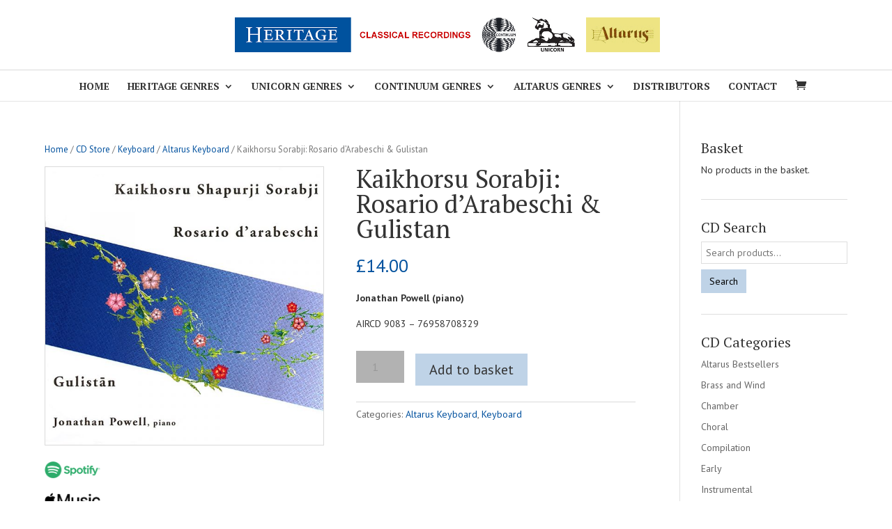

--- FILE ---
content_type: text/css
request_url: https://www.heritage-records.com/wp-content/cache/wpfc-minified/lzlmj1dz/bu55r.css
body_size: 3300
content:
h1 {
font-size: 44px;
}
h2 {
font-size: 36px;
margin-top: 12px;
}
h3 {
font-size: 24px;
margin-top: 12px;
}
h5 {
font-size: 20px;
} #top-menu li li a {
padding: 6px 12px;
}
#top-menu li li {
line-height: 1.5em;
}
body.et_fixed_nav.et_secondary_nav_enabled #main-header, body.et_non_fixed_nav.et_transparent_nav.et_secondary_nav_enabled #main-header { background: rgba(255, 255, 255, 0.9);
}
.mobile_menu_bar:before {
font-size: 42px;
}
span.mobile_menu_bar.mobile_menu_bar_toggle {
padding-bottom: 12px;
}
.et_mobile_menu li a {
text-transform: uppercase;
} .five-columns .et_pb_module {width: 20%; float: left;}
#left-area ul, .entry-content ul, body.et-pb-preview #main-content .container ul {
padding: 0 0 23px 6px;
}
.et_pb_slide_description h2.et_pb_slide_title {
font-weight: 300;
}
.ds-vertical-align { 
display: flex; 
flex-direction: column; 
justify-content: center;
} 
.one-half {width:48%;
margin-right: 4%;
float: left;
}
.one-half-last {width:48%;
margin-right: 0%;
float: left;
}
.et_pb_column_1_3 h2, .et_pb_column_1_4 h2 {
font-size: 30px;
} .et_pb_toggle {
border: 1px solid #809931;
}
.et_pb_toggle_close, .et_pb_toggle_open {
padding: 20px;
background-color: #ffffff;
margin-bottom: 20px!important;
}
.et_pb_toggle_open .et_pb_toggle_title, .et_pb_toggle_open h5.et_pb_toggle_title, .et_pb_toggle_close .et_pb_toggle_title, .et_pb_toggle_close h5.et_pb_toggle_title {
color: #666666;
}
.et_pb_bg_layout_dark .et_pb_slide_description {
text-shadow: 0 1px 3px rgba(0,0,0,.5);
}
.et_pb_slide_description, .et_pb_slider_fullwidth_off .et_pb_slide_description {
padding: 15% 8%;
}
h5.et_pb_toggle_title:before, .et_pb_toggle_title:before{
font-size: 24px;
}
.one-fifth {
width:20%;
float:left;
}
div.download input.wpcf7-form-control.wpcf7-submit {
padding: 8px 22px;
text-transform: uppercase;
font-weight: normal;
float: right;
margin-right: 1%;
background-color: #9673ab;
color: #ffffff;
font-size: 18px;
border:1px solid #ffffff;
}
div.download div.one-half-down input[type=text], div.download div.one-half-down-last input[type=text] {
width: 96%;
border: none;
padding: 8px 12px;
font-size: 14px;
margin: 0 0 12px;
}
div.download input[type=email] {
width: 98%;
border: none;
padding: 8px 12px;
font-size: 14px;
}
.download {
margin-top: 24px;
margin: 24px auto 0;
width: 83%;
}
.entry-content blockquote ul {
list-style: none;
font-weight: 600;
}
.entry-content blockquote ul li {
padding-bottom: 12px;
}
p.et_pb_testimonial_meta {
font-style: italic;
}
div.main-contact-form div.one-half-down input[type=text], div.main-contact-form div.one-half-down-last input[type=text]{
width: 96%;
padding: 8px 12px;
font-size: 14px;
margin: 0 0 12px;
}
div.main-contact-form textarea,  div.main-contact-form input[type=email]  {
width: 98%;
padding: 8px 12px;
font-size: 14px; }
div.main-contact-form input[type=email]  {
margin-bottom: 12px;
}
div.main-contact-form input.wpcf7-form-control.wpcf7-submit {
padding: 8px 22px;
background-color: rgb(149, 114, 171);
border: none;
text-transform: uppercase;
font-size: 14px;
font-weight: bold;
float: right;
margin-right: 2%;
color: #ffffff;
margin-top: 6px;
}
div.download input.wpcf7-form-control.wpcf7-submit:hover { background-color: rgba(255,255,255,.2);
}
input.wpcf7-form-control.wpcf7-submit:hover, div.consultation input.wpcf7-form-control.wpcf7-submit:hover  {
opacity: 0.9;
}
.et_pb_newsletter_button {
width: 100%;
padding: 8px;
background-color: #9673ab;
color: #ffffff;
text-transform: uppercase;
font-size: 18px;
border:1px solid #ffffff;
}
.et_pb_newsletter_form p input {
font-size: 14px;
}
#top-header .et-social-icon a {
padding: 4px 3px 2px 3px;
border: 1px solid white;
border-radius: 3px;
}
#et-secondary-menu>ul>li a {
padding-bottom: 0.5em;
padding-top: 0.25em;
}
.woocommerce #content div.product form.cart div.quantity, .woocommerce div.product form.cart div.quantity, .woocommerce-page #content div.product form.cart div.quantity, .woocommerce-page div.product form.cart div.quantity {
-webkit-border-radius: 0px!important;
-moz-border-radius: 0px!important;
border-radius: 0px!important;
}
li ol li {
margin-left: 23px;
}
sup {
bottom: 0.4em;
font-size: 80%;
}
.woocommerce-info a {
color: #02519e!important;
}
.woocommerce form .form-row .required {
text-decoration: none;
} input[type=text], input[type=email], textarea {
width: 50%;
padding: 8px;
border: solid 1px #dedede;
font-size: 1em;
}
input[type=submit] {
padding: 8px 12px;
background-color: rgba(2, 81, 158, 0.25);
font-size: 1em;
border: none;
} h4.tics, p.tics {
margin-top:18px;
} #eu-cookie-law {
padding: 6px 15px 6px 15px!important;
position: fixed!important;
width: 100%!important;
bottom: 1em!important;
background: #ffffff;
background-color: #ffffff;
z-index: 20000;
}
.widget_eu_cookie_law_widget {
left: 0!important;
position: relative!important;
right: 0!important;
}
h2.woocommerce-loop-product__title:hover {color: #173d63!important;} @media only screen and (min-width: 981px) {
.et_pb_gutters3.et_left_sidebar.woocommerce-page #main-content ul.products li.product, .et_pb_gutters3.et_right_sidebar.woocommerce-page #main-content ul.products li.product {
width: 28.353%!important; }
}
@media only screen and (max-width: 1200px) {
#top-menu li a {
font-size: 15px!important;
}
}
@media only screen and (min-width: 981px) and (max-width: 1080px) {
#logo {
max-height: 35px!important;
}
#top-menu li {
padding-right: 16px;
} }
@media only screen and (max-width: 980px) {
.container, .et_pb_row {
width: 90%;
}
.one-fifth {
width: 100%;
float: left;
}
.et_pb_section {
padding: 25px 0;
}
.et_pb_column .et_pb_row_inner, .et_pb_row {
padding: 20px 0;
}
.entry-content ul.nutri-bullets {
padding-bottom:0;
margin-bottom: -12px;
}
h1 {
font-size: 40px;
}
h2 {
font-size: 32px;
}
h3 {
font-size: 22px;
}
h5 {
font-size: 18px;
}
body {
font-size: 13px;
}
.et_header_style_left #logo, .et_header_style_split #logo {
max-width: inherit;
}
.et_header_style_centered .et_menu_container .mobile_menu_bar {top: -2px;}
}
@media only screen and (max-width: 420px) {
.et_header_style_left #logo, .et_header_style_split #logo {
max-width: 75%;
}
img.alignright {
float: none;
margin-left: 0;
}
}  #tab-description h2, .woocommerce #reviews #comments h2, .woocommerce-page #reviews #comments h2, p.woocommerce-verification-required {
display: none;
}
body.woocommerce #content-area div.product .woocommerce-tabs ul.tabs li.active a, body.woocommerce div.product .woocommerce-tabs ul.tabs li.active a {
color: #000!important;
font-family: Open Sans Condensed;
font-size: 20px;
text-transform: uppercase;
}
body.woocommerce #content-area div.product .woocommerce-tabs ul.tabs li a, body.woocommerce div.product .woocommerce-tabs ul.tabs li a {
font-family: Open Sans Condensed;
font-size: 20px;
text-transform: uppercase;
}
body.woocommerce #content-area div.product .woocommerce-tabs ul.tabs li a, body.woocommerce div.product .woocommerce-tabs ul.tabs li a {
padding: 6px 22px!important;
}
.woocommerce #reviews #comments ol.commentlist li .comment-text p.meta, .woocommerce-page #reviews #comments ol.commentlist li .comment-text p.meta, .woocommerce #reviews #comments ol.commentlist li img.avatar, .woocommerce-page #reviews #comments ol.commentlist li img.avatar {
display: none;
}
.woocommerce #reviews #comments ol.commentlist li .comment-text, .woocommerce-page #reviews #comments ol.commentlist li .comment-text {
margin: 0!important;
} h2, h3, h4, h5, h6 {
text-transform: none;
}
h1, h2.caps {
font-size: 36px;
text-transform: uppercase;
}
.woocommerce div.product .product_title {
text-transform: none;
}
h3 {
line-height: 120%;
}
h4 {
font-size: 20px;
}
.container {
width: 90%;
max-width: 1200px;
}
a:hover {
color: #173d63;
} .et_header_style_centered #main-header .logo_container {
height: 100px;
}
.et_header_style_centered header#main-header.et-fixed-header .logo_container {
height: 100px;
}
#top-menu li {
text-transform: uppercase;
}
#top-menu a {
color: #333333;
font-family: 'PT Serif',Helvetica,Arial,Lucida,sans-serif;
}
#top-menu li li a {
font-size: 14px;
}
@media only screen and (min-width: 981px) {
#logo {
max-height: 50px!important;
}
.et_fullwidth_nav #main-header .container {
padding-right: 0;
padding-left: 0;
}
}
#et_search_icon:hover, #top-menu li.current-menu-ancestor>a, #top-menu li.current-menu-item>a {
color: #cc0000;
}
.et_header_style_centered #top-menu>li>a {
padding-bottom: 1em;
}
.et_header_style_centered nav#top-menu-nav {
padding: 16px 0 0;
}
div#et-top-navigation {
border-top: 1px solid #dadada;
} .woocommerce #content div.product div.images, .woocommerce div.product div.images, .woocommerce-page #content div.product div.images, .woocommerce-page div.product div.images {
width: 35%;
}
.woocommerce #content div.product div.summary, .woocommerce div.product div.summary, .woocommerce-page #content div.product div.summary, .woocommerce-page div.product div.summary {
width: 60%;
}
.et_pb_header_content_wrapper p {
margin-top:16px;
}
p.price {
margin-bottom: 6px;
}
div.woocommerce-product-details__short-description p strong {
}
.woocommerce ul.products li.product .woocommerce-loop-category__title, .woocommerce ul.products li.product .woocommerce-loop-product__title, .woocommerce ul.products li.product h3 {
font-size: 13px;
line-height: 130%;
color: #02519e;
padding: 0;
}
.woocommerce ul.products li.product, .woocommerce-page ul.products li.product {
width: 13.5%!important;
margin: 0 3.8% 2.992em 0!important;
}
li.product h2.woocommerce-loop-product__title {
font-size: 13px!important;
}
.woocommerce ul.products li.last, .woocommerce-page ul.products li.last {
margin-right: 0!important;
}
.et_shop_image img, .woocommerce-product-gallery__image {
border: 1px solid #dadada;
}
.woocommerce #reviews #comments ol.commentlist li, .woocommerce-page #reviews #comments ol.commentlist li {
margin-bottom: 24px!important;
}
.woocommerce-product-details__short-description {
margin-bottom: 24px!important;
}
.woocommerce ul.products li.product .price, .woocommerce ul.products li.product .price del, .woocommerce-page ul.products li.product .price, .woocommerce-page ul.products li.product .price del {display:none;
}
#home-genres p {
text-align: center;
text-transform: uppercase;
font-size: 16px;
font-weight: bold;
}
#footer-widgets .footer-widget a, #footer-widgets .footer-widget li a, #footer-widgets .footer-widget li a:hover {
color: #333333!important;
}
span.rss-date {
color: rgba(51, 51, 51, 0.50);
font-size: 90%!important;
}
#footer-widgets .footer-widget li {
line-height: 140%;
}
#footer-widgets .footer-widget li:before {
top: 6px;
}
#main-footer .footer-widget h4 {
line-height: 120%;
}
li.cat-item.cat-item-37, li.cat-item.cat-item-45, li.cat-item.cat-item-15  {
display: none;
}
#sidebar .et_pb_widget {
padding-bottom: 30px;
border-bottom: 1px solid #dedede;
}
input#woocommerce-product-search-field-0 {
border: solid 1px #dedede;
padding: 6px;
width: 100%;
font-size: 1em;
}
button {
border-radius: 0!important;
padding: 8px 12px;
margin-top: 8px;
background-color: rgba(2, 81, 158, 0.25);
font-size: 1em;
border: none;
}
.woocommerce-error, .woocommerce-info, .woocommerce-message {
border: solid 1px #333!important;
color: #333!important;
background: rgba(2, 81, 158, 0.15)!important;
}
.one-half {
float:left;
width:48%;
margin-right:4%;
}
.one-half-last {
float:left;
width:48%;
margin-right:0;
}
div.mc4wp-form-fields input[type="text"], div.mc4wp-form-fields input[type="email"] {
padding: 4px 6px;
width: 100%;
font-size: 13px;
}
div.mc4wp-form-fields input[type="email"] {
margin-top: 12px;	
}
div.mc4wp-form-fields input[type="submit"]  {
width:30%;	
padding: 4px 6px;
font-size: 13px;
background-color: rgba(2, 81, 158, 0.25);
border: none;
}
.woocommerce #content .quantity input.qty, .woocommerce .quantity input.qty, .woocommerce-cart table.cart td.actions .coupon .input-text, .woocommerce-page #content .quantity input.qty, .woocommerce-page .quantity input.qty {
height: 46px;
-webkit-border-radius: 0px;
-moz-border-radius: 0px;
border-radius: 0px;
background-color: rgba(0,0,0,.3)!important;
font-size: 16px!important;
}
.woocommerce .quantity .qty {
width: 3em;
}
.et_overlay {
background: rgba(255,255,255,.67);
}
div#text-2 {
width: 100%;
}
p.useful {
border-bottom: 1px solid #dddddd;
margin-bottom: 8px;
padding-bottom: 6px;
}
img.rss-widget-icon {
display: none;
}
div#credit-info {
float: right;
font-size: 12px;
}
div#woocommerce_product_categories-2 {
border-bottom: none!important;
}
.woocommerce #content div.product form.cart div.quantity, .woocommerce div.product form.cart div.quantity, .woocommerce-page #content div.product form.cart div.quantity, .woocommerce-page div.product form.cart div.quantity {
margin: 0 12px 0 0!important;
}
#review_form_wrapper {
display:none;
} @media only screen and (min-width: 981px) {
.et_pb_shop ul.products.columns-1 li:nth-child(3n+1), .et_pb_shop ul.products.columns-2 li:nth-child(3n+1), .et_pb_shop ul.products.columns-3 li:nth-child(3n+1), .et_pb_shop ul.products.columns-4 li:nth-child(3n+1), .et_pb_shop ul.products.columns-5 li:nth-child(3n+1), .et_pb_shop ul.products.columns-6 li:nth-child(3n+1) {
clear: both;
}
.et_left_sidebar.woocommerce-page ul.products li.product:nth-child(6n+1), .et_right_sidebar.woocommerce-page ul.products li.product:nth-child(6n+1) {
clear: both;
} .archive.et_right_sidebar.woocommerce-page ul.products li.product {
width: 13.5%!important;
margin: 0 3.15% 2.992em 0!important;
}
}
@media only screen and (max-width: 980px) {
.et_full_width_page.woocommerce-page ul.products li.product:nth-child(4n+1), .et_left_sidebar.woocommerce-page ul.products li.product:nth-child(3n+1), .et_right_sidebar.woocommerce-page ul.products li.product:nth-child(3n+1) {
clear: both;
}
#footer-info, div#credit-info {
float: none;
text-align: center;
}
div#et-top-navigation {
border-top: none;
}
.et_header_style_centered .mobile_menu_bar {
top: -2px;
}
.et_header_style_centered #main-header .mobile_nav {
-webkit-border-radius: 0px;
-moz-border-radius: 0px;
border-radius: 0px;
}
li.product h2.woocommerce-loop-product__title {
font-size: 14px!important;
}
#eu-cookie-law input, #eu-cookie-law input:focus, #eu-cookie-law input:hover {
margin: 12px 0!important;
float: none!important;
}
}
@media screen and (max-width: 768px) {
.woocommerce #content div.product div.images, .woocommerce div.product div.images, .woocommerce-page #content div.product div.images, .woocommerce-page div.product div.images {
width: 50%;
}
.woocommerce #content div.product div.summary, .woocommerce div.product div.summary, .woocommerce-page #content div.product div.summary, .woocommerce-page div.product div.summary {
width: 100%;
margin-top: 1em;
}
.woocommerce ul.products[class*=columns-] li.product, .woocommerce-page ul.products[class*=columns-] li.product {
width: 48%!important;
margin: 0 0 2.992em!important;
}
}
@media (max-width: 600px) {
#eu-cookie-law input.accept {
bottom: inherit!important;
position: inherit!important;
right: inherit!important;
}
}
@media (max-width: 980px){
.et_pb_shop ul.products.columns-1 li:nth-child(3n+1), .et_pb_shop ul.products.columns-2 li:nth-child(3n+1), .et_pb_shop ul.products.columns-3 li:nth-child(3n+1), .et_pb_shop ul.products.columns-4 li:nth-child(3n+1), .et_pb_shop ul.products.columns-5 li:nth-child(3n+1), .et_pb_shop ul.products.columns-6 li:nth-child(3n+1) {
clear: both!important;
}
}